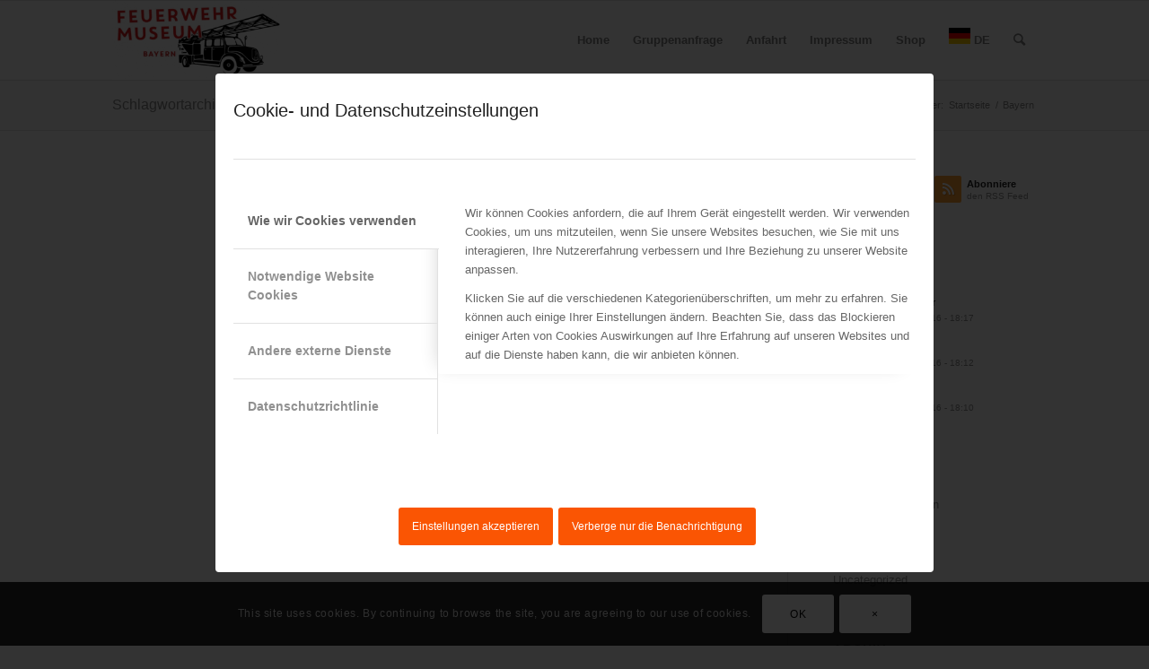

--- FILE ---
content_type: text/html; charset=UTF-8
request_url: https://www.feuerwehrmuseum-bayern.de/tag/bayern
body_size: 19503
content:
<!DOCTYPE html>
<html lang="de" class="html_stretched responsive av-preloader-disabled av-default-lightbox  html_header_top html_logo_left html_main_nav_header html_menu_right html_slim html_header_sticky html_header_shrinking html_mobile_menu_tablet html_header_searchicon html_content_align_center html_header_unstick_top_disabled html_header_stretch_disabled html_av-overlay-side html_av-overlay-side-classic html_av-submenu-noclone av-cookies-consent-show-message-bar av-cookies-cookie-consent-enabled av-cookies-needs-opt-in av-cookies-essential-only av-cookies-user-needs-accept-button avia-cookie-consent-modal-show-immediately avia-cookie-check-browser-settings av-no-preview html_text_menu_active ">
<head>
<meta charset="UTF-8" />
<meta name="robots" content="noindex, follow" />


<!-- mobile setting -->
<meta name="viewport" content="width=device-width, initial-scale=1">

<!-- Scripts/CSS and wp_head hook -->
<title>Bayern &#8211; FEUERWEHR MUSEUM BAYERN</title>
<meta name='robots' content='max-image-preview:large' />

				<script type='text/javascript'>

				function avia_cookie_check_sessionStorage()
				{
					//	FF throws error when all cookies blocked !!
					var sessionBlocked = false;
					try
					{
						var test = sessionStorage.getItem( 'aviaCookieRefused' ) != null;
					}
					catch(e)
					{
						sessionBlocked = true;
					}
					
					var aviaCookieRefused = ! sessionBlocked ? sessionStorage.getItem( 'aviaCookieRefused' ) : null;
					
					var html = document.getElementsByTagName('html')[0];

					/**
					 * Set a class to avoid calls to sessionStorage
					 */
					if( sessionBlocked || aviaCookieRefused )
					{
						if( html.className.indexOf('av-cookies-session-refused') < 0 )
						{
							html.className += ' av-cookies-session-refused';
						}
					}
					
					if( sessionBlocked || aviaCookieRefused || document.cookie.match(/aviaCookieConsent/) )
					{
						if( html.className.indexOf('av-cookies-user-silent-accept') >= 0 )
						{
							 html.className = html.className.replace(/\bav-cookies-user-silent-accept\b/g, '');
						}
					}
				}

				avia_cookie_check_sessionStorage();

			</script>
			<style type="text/css">@font-face { font-family: 'star'; src: url('https://www.feuerwehrmuseum-bayern.de/wp-content/plugins/woocommerce/assets/fonts/star.eot'); src: url('https://www.feuerwehrmuseum-bayern.de/wp-content/plugins/woocommerce/assets/fonts/star.eot?#iefix') format('embedded-opentype'), 	  url('https://www.feuerwehrmuseum-bayern.de/wp-content/plugins/woocommerce/assets/fonts/star.woff') format('woff'), 	  url('https://www.feuerwehrmuseum-bayern.de/wp-content/plugins/woocommerce/assets/fonts/star.ttf') format('truetype'), 	  url('https://www.feuerwehrmuseum-bayern.de/wp-content/plugins/woocommerce/assets/fonts/star.svg#star') format('svg'); font-weight: normal; font-style: normal;  } @font-face { font-family: 'WooCommerce'; src: url('https://www.feuerwehrmuseum-bayern.de/wp-content/plugins/woocommerce/assets/fonts/WooCommerce.eot'); src: url('https://www.feuerwehrmuseum-bayern.de/wp-content/plugins/woocommerce/assets/fonts/WooCommerce.eot?#iefix') format('embedded-opentype'), 	  url('https://www.feuerwehrmuseum-bayern.de/wp-content/plugins/woocommerce/assets/fonts/WooCommerce.woff') format('woff'), 	  url('https://www.feuerwehrmuseum-bayern.de/wp-content/plugins/woocommerce/assets/fonts/WooCommerce.ttf') format('truetype'), 	  url('https://www.feuerwehrmuseum-bayern.de/wp-content/plugins/woocommerce/assets/fonts/WooCommerce.svg#WooCommerce') format('svg'); font-weight: normal; font-style: normal;  } </style><script>window._wca = window._wca || [];</script>
<link rel='dns-prefetch' href='//www.feuerwehrmuseum-bayern.de' />
<link rel='dns-prefetch' href='//stats.wp.com' />
<link rel='preconnect' href='//i0.wp.com' />
<link rel='preconnect' href='//c0.wp.com' />
<link rel="alternate" type="application/rss+xml" title="FEUERWEHR MUSEUM BAYERN &raquo; Feed" href="https://www.feuerwehrmuseum-bayern.de/feed" />
<link rel="alternate" type="application/rss+xml" title="FEUERWEHR MUSEUM BAYERN &raquo; Kommentar-Feed" href="https://www.feuerwehrmuseum-bayern.de/comments/feed" />
<link rel="alternate" type="application/rss+xml" title="FEUERWEHR MUSEUM BAYERN &raquo; Bayern Schlagwort-Feed" href="https://www.feuerwehrmuseum-bayern.de/tag/bayern/feed" />

<!-- google webfont font replacement -->

			<script type='text/javascript'>

				(function() {
					
					/*	check if webfonts are disabled by user setting via cookie - or user must opt in.	*/
					var html = document.getElementsByTagName('html')[0];
					var cookie_check = html.className.indexOf('av-cookies-needs-opt-in') >= 0 || html.className.indexOf('av-cookies-can-opt-out') >= 0;
					var allow_continue = true;
					var silent_accept_cookie = html.className.indexOf('av-cookies-user-silent-accept') >= 0;

					if( cookie_check && ! silent_accept_cookie )
					{
						if( ! document.cookie.match(/aviaCookieConsent/) || html.className.indexOf('av-cookies-session-refused') >= 0 )
						{
							allow_continue = false;
						}
						else
						{
							if( ! document.cookie.match(/aviaPrivacyRefuseCookiesHideBar/) )
							{
								allow_continue = false;
							}
							else if( ! document.cookie.match(/aviaPrivacyEssentialCookiesEnabled/) )
							{
								allow_continue = false;
							}
							else if( document.cookie.match(/aviaPrivacyGoogleWebfontsDisabled/) )
							{
								allow_continue = false;
							}
						}
					}
					
					if( allow_continue )
					{
						var f = document.createElement('link');
					
						f.type 	= 'text/css';
						f.rel 	= 'stylesheet';
						f.href 	= '//fonts.googleapis.com/css?family=Open+Sans:400,600';
						f.id 	= 'avia-google-webfont';

						document.getElementsByTagName('head')[0].appendChild(f);
					}
				})();
			
			</script>
			<style id='wp-img-auto-sizes-contain-inline-css' type='text/css'>
img:is([sizes=auto i],[sizes^="auto," i]){contain-intrinsic-size:3000px 1500px}
/*# sourceURL=wp-img-auto-sizes-contain-inline-css */
</style>
<style id='wp-block-library-inline-css' type='text/css'>
:root{--wp-block-synced-color:#7a00df;--wp-block-synced-color--rgb:122,0,223;--wp-bound-block-color:var(--wp-block-synced-color);--wp-editor-canvas-background:#ddd;--wp-admin-theme-color:#007cba;--wp-admin-theme-color--rgb:0,124,186;--wp-admin-theme-color-darker-10:#006ba1;--wp-admin-theme-color-darker-10--rgb:0,107,160.5;--wp-admin-theme-color-darker-20:#005a87;--wp-admin-theme-color-darker-20--rgb:0,90,135;--wp-admin-border-width-focus:2px}@media (min-resolution:192dpi){:root{--wp-admin-border-width-focus:1.5px}}.wp-element-button{cursor:pointer}:root .has-very-light-gray-background-color{background-color:#eee}:root .has-very-dark-gray-background-color{background-color:#313131}:root .has-very-light-gray-color{color:#eee}:root .has-very-dark-gray-color{color:#313131}:root .has-vivid-green-cyan-to-vivid-cyan-blue-gradient-background{background:linear-gradient(135deg,#00d084,#0693e3)}:root .has-purple-crush-gradient-background{background:linear-gradient(135deg,#34e2e4,#4721fb 50%,#ab1dfe)}:root .has-hazy-dawn-gradient-background{background:linear-gradient(135deg,#faaca8,#dad0ec)}:root .has-subdued-olive-gradient-background{background:linear-gradient(135deg,#fafae1,#67a671)}:root .has-atomic-cream-gradient-background{background:linear-gradient(135deg,#fdd79a,#004a59)}:root .has-nightshade-gradient-background{background:linear-gradient(135deg,#330968,#31cdcf)}:root .has-midnight-gradient-background{background:linear-gradient(135deg,#020381,#2874fc)}:root{--wp--preset--font-size--normal:16px;--wp--preset--font-size--huge:42px}.has-regular-font-size{font-size:1em}.has-larger-font-size{font-size:2.625em}.has-normal-font-size{font-size:var(--wp--preset--font-size--normal)}.has-huge-font-size{font-size:var(--wp--preset--font-size--huge)}.has-text-align-center{text-align:center}.has-text-align-left{text-align:left}.has-text-align-right{text-align:right}.has-fit-text{white-space:nowrap!important}#end-resizable-editor-section{display:none}.aligncenter{clear:both}.items-justified-left{justify-content:flex-start}.items-justified-center{justify-content:center}.items-justified-right{justify-content:flex-end}.items-justified-space-between{justify-content:space-between}.screen-reader-text{border:0;clip-path:inset(50%);height:1px;margin:-1px;overflow:hidden;padding:0;position:absolute;width:1px;word-wrap:normal!important}.screen-reader-text:focus{background-color:#ddd;clip-path:none;color:#444;display:block;font-size:1em;height:auto;left:5px;line-height:normal;padding:15px 23px 14px;text-decoration:none;top:5px;width:auto;z-index:100000}html :where(.has-border-color){border-style:solid}html :where([style*=border-top-color]){border-top-style:solid}html :where([style*=border-right-color]){border-right-style:solid}html :where([style*=border-bottom-color]){border-bottom-style:solid}html :where([style*=border-left-color]){border-left-style:solid}html :where([style*=border-width]){border-style:solid}html :where([style*=border-top-width]){border-top-style:solid}html :where([style*=border-right-width]){border-right-style:solid}html :where([style*=border-bottom-width]){border-bottom-style:solid}html :where([style*=border-left-width]){border-left-style:solid}html :where(img[class*=wp-image-]){height:auto;max-width:100%}:where(figure){margin:0 0 1em}html :where(.is-position-sticky){--wp-admin--admin-bar--position-offset:var(--wp-admin--admin-bar--height,0px)}@media screen and (max-width:600px){html :where(.is-position-sticky){--wp-admin--admin-bar--position-offset:0px}}

/*# sourceURL=wp-block-library-inline-css */
</style><style id='wp-block-heading-inline-css' type='text/css'>
h1:where(.wp-block-heading).has-background,h2:where(.wp-block-heading).has-background,h3:where(.wp-block-heading).has-background,h4:where(.wp-block-heading).has-background,h5:where(.wp-block-heading).has-background,h6:where(.wp-block-heading).has-background{padding:1.25em 2.375em}h1.has-text-align-left[style*=writing-mode]:where([style*=vertical-lr]),h1.has-text-align-right[style*=writing-mode]:where([style*=vertical-rl]),h2.has-text-align-left[style*=writing-mode]:where([style*=vertical-lr]),h2.has-text-align-right[style*=writing-mode]:where([style*=vertical-rl]),h3.has-text-align-left[style*=writing-mode]:where([style*=vertical-lr]),h3.has-text-align-right[style*=writing-mode]:where([style*=vertical-rl]),h4.has-text-align-left[style*=writing-mode]:where([style*=vertical-lr]),h4.has-text-align-right[style*=writing-mode]:where([style*=vertical-rl]),h5.has-text-align-left[style*=writing-mode]:where([style*=vertical-lr]),h5.has-text-align-right[style*=writing-mode]:where([style*=vertical-rl]),h6.has-text-align-left[style*=writing-mode]:where([style*=vertical-lr]),h6.has-text-align-right[style*=writing-mode]:where([style*=vertical-rl]){rotate:180deg}
/*# sourceURL=https://c0.wp.com/c/6.9/wp-includes/blocks/heading/style.min.css */
</style>
<style id='wp-block-group-inline-css' type='text/css'>
.wp-block-group{box-sizing:border-box}:where(.wp-block-group.wp-block-group-is-layout-constrained){position:relative}
/*# sourceURL=https://c0.wp.com/c/6.9/wp-includes/blocks/group/style.min.css */
</style>
<style id='wp-block-paragraph-inline-css' type='text/css'>
.is-small-text{font-size:.875em}.is-regular-text{font-size:1em}.is-large-text{font-size:2.25em}.is-larger-text{font-size:3em}.has-drop-cap:not(:focus):first-letter{float:left;font-size:8.4em;font-style:normal;font-weight:100;line-height:.68;margin:.05em .1em 0 0;text-transform:uppercase}body.rtl .has-drop-cap:not(:focus):first-letter{float:none;margin-left:.1em}p.has-drop-cap.has-background{overflow:hidden}:root :where(p.has-background){padding:1.25em 2.375em}:where(p.has-text-color:not(.has-link-color)) a{color:inherit}p.has-text-align-left[style*="writing-mode:vertical-lr"],p.has-text-align-right[style*="writing-mode:vertical-rl"]{rotate:180deg}
/*# sourceURL=https://c0.wp.com/c/6.9/wp-includes/blocks/paragraph/style.min.css */
</style>
<style id='global-styles-inline-css' type='text/css'>
:root{--wp--preset--aspect-ratio--square: 1;--wp--preset--aspect-ratio--4-3: 4/3;--wp--preset--aspect-ratio--3-4: 3/4;--wp--preset--aspect-ratio--3-2: 3/2;--wp--preset--aspect-ratio--2-3: 2/3;--wp--preset--aspect-ratio--16-9: 16/9;--wp--preset--aspect-ratio--9-16: 9/16;--wp--preset--color--black: #000000;--wp--preset--color--cyan-bluish-gray: #abb8c3;--wp--preset--color--white: #ffffff;--wp--preset--color--pale-pink: #f78da7;--wp--preset--color--vivid-red: #cf2e2e;--wp--preset--color--luminous-vivid-orange: #ff6900;--wp--preset--color--luminous-vivid-amber: #fcb900;--wp--preset--color--light-green-cyan: #7bdcb5;--wp--preset--color--vivid-green-cyan: #00d084;--wp--preset--color--pale-cyan-blue: #8ed1fc;--wp--preset--color--vivid-cyan-blue: #0693e3;--wp--preset--color--vivid-purple: #9b51e0;--wp--preset--gradient--vivid-cyan-blue-to-vivid-purple: linear-gradient(135deg,rgb(6,147,227) 0%,rgb(155,81,224) 100%);--wp--preset--gradient--light-green-cyan-to-vivid-green-cyan: linear-gradient(135deg,rgb(122,220,180) 0%,rgb(0,208,130) 100%);--wp--preset--gradient--luminous-vivid-amber-to-luminous-vivid-orange: linear-gradient(135deg,rgb(252,185,0) 0%,rgb(255,105,0) 100%);--wp--preset--gradient--luminous-vivid-orange-to-vivid-red: linear-gradient(135deg,rgb(255,105,0) 0%,rgb(207,46,46) 100%);--wp--preset--gradient--very-light-gray-to-cyan-bluish-gray: linear-gradient(135deg,rgb(238,238,238) 0%,rgb(169,184,195) 100%);--wp--preset--gradient--cool-to-warm-spectrum: linear-gradient(135deg,rgb(74,234,220) 0%,rgb(151,120,209) 20%,rgb(207,42,186) 40%,rgb(238,44,130) 60%,rgb(251,105,98) 80%,rgb(254,248,76) 100%);--wp--preset--gradient--blush-light-purple: linear-gradient(135deg,rgb(255,206,236) 0%,rgb(152,150,240) 100%);--wp--preset--gradient--blush-bordeaux: linear-gradient(135deg,rgb(254,205,165) 0%,rgb(254,45,45) 50%,rgb(107,0,62) 100%);--wp--preset--gradient--luminous-dusk: linear-gradient(135deg,rgb(255,203,112) 0%,rgb(199,81,192) 50%,rgb(65,88,208) 100%);--wp--preset--gradient--pale-ocean: linear-gradient(135deg,rgb(255,245,203) 0%,rgb(182,227,212) 50%,rgb(51,167,181) 100%);--wp--preset--gradient--electric-grass: linear-gradient(135deg,rgb(202,248,128) 0%,rgb(113,206,126) 100%);--wp--preset--gradient--midnight: linear-gradient(135deg,rgb(2,3,129) 0%,rgb(40,116,252) 100%);--wp--preset--font-size--small: 13px;--wp--preset--font-size--medium: 20px;--wp--preset--font-size--large: 36px;--wp--preset--font-size--x-large: 42px;--wp--preset--font-family--inter: "Inter", sans-serif;--wp--preset--font-family--cardo: Cardo;--wp--preset--spacing--20: 0.44rem;--wp--preset--spacing--30: 0.67rem;--wp--preset--spacing--40: 1rem;--wp--preset--spacing--50: 1.5rem;--wp--preset--spacing--60: 2.25rem;--wp--preset--spacing--70: 3.38rem;--wp--preset--spacing--80: 5.06rem;--wp--preset--shadow--natural: 6px 6px 9px rgba(0, 0, 0, 0.2);--wp--preset--shadow--deep: 12px 12px 50px rgba(0, 0, 0, 0.4);--wp--preset--shadow--sharp: 6px 6px 0px rgba(0, 0, 0, 0.2);--wp--preset--shadow--outlined: 6px 6px 0px -3px rgb(255, 255, 255), 6px 6px rgb(0, 0, 0);--wp--preset--shadow--crisp: 6px 6px 0px rgb(0, 0, 0);}:where(.is-layout-flex){gap: 0.5em;}:where(.is-layout-grid){gap: 0.5em;}body .is-layout-flex{display: flex;}.is-layout-flex{flex-wrap: wrap;align-items: center;}.is-layout-flex > :is(*, div){margin: 0;}body .is-layout-grid{display: grid;}.is-layout-grid > :is(*, div){margin: 0;}:where(.wp-block-columns.is-layout-flex){gap: 2em;}:where(.wp-block-columns.is-layout-grid){gap: 2em;}:where(.wp-block-post-template.is-layout-flex){gap: 1.25em;}:where(.wp-block-post-template.is-layout-grid){gap: 1.25em;}.has-black-color{color: var(--wp--preset--color--black) !important;}.has-cyan-bluish-gray-color{color: var(--wp--preset--color--cyan-bluish-gray) !important;}.has-white-color{color: var(--wp--preset--color--white) !important;}.has-pale-pink-color{color: var(--wp--preset--color--pale-pink) !important;}.has-vivid-red-color{color: var(--wp--preset--color--vivid-red) !important;}.has-luminous-vivid-orange-color{color: var(--wp--preset--color--luminous-vivid-orange) !important;}.has-luminous-vivid-amber-color{color: var(--wp--preset--color--luminous-vivid-amber) !important;}.has-light-green-cyan-color{color: var(--wp--preset--color--light-green-cyan) !important;}.has-vivid-green-cyan-color{color: var(--wp--preset--color--vivid-green-cyan) !important;}.has-pale-cyan-blue-color{color: var(--wp--preset--color--pale-cyan-blue) !important;}.has-vivid-cyan-blue-color{color: var(--wp--preset--color--vivid-cyan-blue) !important;}.has-vivid-purple-color{color: var(--wp--preset--color--vivid-purple) !important;}.has-black-background-color{background-color: var(--wp--preset--color--black) !important;}.has-cyan-bluish-gray-background-color{background-color: var(--wp--preset--color--cyan-bluish-gray) !important;}.has-white-background-color{background-color: var(--wp--preset--color--white) !important;}.has-pale-pink-background-color{background-color: var(--wp--preset--color--pale-pink) !important;}.has-vivid-red-background-color{background-color: var(--wp--preset--color--vivid-red) !important;}.has-luminous-vivid-orange-background-color{background-color: var(--wp--preset--color--luminous-vivid-orange) !important;}.has-luminous-vivid-amber-background-color{background-color: var(--wp--preset--color--luminous-vivid-amber) !important;}.has-light-green-cyan-background-color{background-color: var(--wp--preset--color--light-green-cyan) !important;}.has-vivid-green-cyan-background-color{background-color: var(--wp--preset--color--vivid-green-cyan) !important;}.has-pale-cyan-blue-background-color{background-color: var(--wp--preset--color--pale-cyan-blue) !important;}.has-vivid-cyan-blue-background-color{background-color: var(--wp--preset--color--vivid-cyan-blue) !important;}.has-vivid-purple-background-color{background-color: var(--wp--preset--color--vivid-purple) !important;}.has-black-border-color{border-color: var(--wp--preset--color--black) !important;}.has-cyan-bluish-gray-border-color{border-color: var(--wp--preset--color--cyan-bluish-gray) !important;}.has-white-border-color{border-color: var(--wp--preset--color--white) !important;}.has-pale-pink-border-color{border-color: var(--wp--preset--color--pale-pink) !important;}.has-vivid-red-border-color{border-color: var(--wp--preset--color--vivid-red) !important;}.has-luminous-vivid-orange-border-color{border-color: var(--wp--preset--color--luminous-vivid-orange) !important;}.has-luminous-vivid-amber-border-color{border-color: var(--wp--preset--color--luminous-vivid-amber) !important;}.has-light-green-cyan-border-color{border-color: var(--wp--preset--color--light-green-cyan) !important;}.has-vivid-green-cyan-border-color{border-color: var(--wp--preset--color--vivid-green-cyan) !important;}.has-pale-cyan-blue-border-color{border-color: var(--wp--preset--color--pale-cyan-blue) !important;}.has-vivid-cyan-blue-border-color{border-color: var(--wp--preset--color--vivid-cyan-blue) !important;}.has-vivid-purple-border-color{border-color: var(--wp--preset--color--vivid-purple) !important;}.has-vivid-cyan-blue-to-vivid-purple-gradient-background{background: var(--wp--preset--gradient--vivid-cyan-blue-to-vivid-purple) !important;}.has-light-green-cyan-to-vivid-green-cyan-gradient-background{background: var(--wp--preset--gradient--light-green-cyan-to-vivid-green-cyan) !important;}.has-luminous-vivid-amber-to-luminous-vivid-orange-gradient-background{background: var(--wp--preset--gradient--luminous-vivid-amber-to-luminous-vivid-orange) !important;}.has-luminous-vivid-orange-to-vivid-red-gradient-background{background: var(--wp--preset--gradient--luminous-vivid-orange-to-vivid-red) !important;}.has-very-light-gray-to-cyan-bluish-gray-gradient-background{background: var(--wp--preset--gradient--very-light-gray-to-cyan-bluish-gray) !important;}.has-cool-to-warm-spectrum-gradient-background{background: var(--wp--preset--gradient--cool-to-warm-spectrum) !important;}.has-blush-light-purple-gradient-background{background: var(--wp--preset--gradient--blush-light-purple) !important;}.has-blush-bordeaux-gradient-background{background: var(--wp--preset--gradient--blush-bordeaux) !important;}.has-luminous-dusk-gradient-background{background: var(--wp--preset--gradient--luminous-dusk) !important;}.has-pale-ocean-gradient-background{background: var(--wp--preset--gradient--pale-ocean) !important;}.has-electric-grass-gradient-background{background: var(--wp--preset--gradient--electric-grass) !important;}.has-midnight-gradient-background{background: var(--wp--preset--gradient--midnight) !important;}.has-small-font-size{font-size: var(--wp--preset--font-size--small) !important;}.has-medium-font-size{font-size: var(--wp--preset--font-size--medium) !important;}.has-large-font-size{font-size: var(--wp--preset--font-size--large) !important;}.has-x-large-font-size{font-size: var(--wp--preset--font-size--x-large) !important;}
/*# sourceURL=global-styles-inline-css */
</style>

<style id='classic-theme-styles-inline-css' type='text/css'>
/*! This file is auto-generated */
.wp-block-button__link{color:#fff;background-color:#32373c;border-radius:9999px;box-shadow:none;text-decoration:none;padding:calc(.667em + 2px) calc(1.333em + 2px);font-size:1.125em}.wp-block-file__button{background:#32373c;color:#fff;text-decoration:none}
/*# sourceURL=/wp-includes/css/classic-themes.min.css */
</style>
<style id='woocommerce-inline-inline-css' type='text/css'>
.woocommerce form .form-row .required { visibility: visible; }
/*# sourceURL=woocommerce-inline-inline-css */
</style>
<link rel='stylesheet' id='woocommerce-gzd-layout-css' href='https://www.feuerwehrmuseum-bayern.de/wp-content/plugins/woocommerce-germanized/build/static/layout-styles.css?ver=3.20.4' type='text/css' media='all' />
<style id='woocommerce-gzd-layout-inline-css' type='text/css'>
.woocommerce-checkout .shop_table { background-color: #eeeeee; } .product p.deposit-packaging-type { font-size: 1.25em !important; } p.woocommerce-shipping-destination { display: none; }
/*# sourceURL=woocommerce-gzd-layout-inline-css */
</style>
<link rel='stylesheet' id='avia-merged-styles-css' href='https://www.feuerwehrmuseum-bayern.de/wp-content/uploads/dynamic_avia/avia-merged-styles-c5527785bee8546808bc28f44c3dba54---6957d65ee88df.css' type='text/css' media='all' />
<link rel='stylesheet' id='wc-gzdp-theme-enfold-css' href='https://www.feuerwehrmuseum-bayern.de/wp-content/plugins/woocommerce-germanized-pro/build/static/wc-gzdp-theme-enfold-styles.css?ver=4.2.15' type='text/css' media='all' />
<!--n2css--><!--n2js--><script type="text/javascript" src="https://c0.wp.com/c/6.9/wp-includes/js/jquery/jquery.min.js" id="jquery-core-js"></script>
<script type="text/javascript" src="https://c0.wp.com/p/woocommerce/10.4.3/assets/js/jquery-blockui/jquery.blockUI.min.js" id="wc-jquery-blockui-js" defer="defer" data-wp-strategy="defer"></script>
<script type="text/javascript" id="wc-add-to-cart-js-extra">
/* <![CDATA[ */
var wc_add_to_cart_params = {"ajax_url":"/wp-admin/admin-ajax.php","wc_ajax_url":"/?wc-ajax=%%endpoint%%","i18n_view_cart":"Warenkorb anzeigen","cart_url":"https://www.feuerwehrmuseum-bayern.de/warenkorb","is_cart":"","cart_redirect_after_add":"no"};
//# sourceURL=wc-add-to-cart-js-extra
/* ]]> */
</script>
<script type="text/javascript" src="https://c0.wp.com/p/woocommerce/10.4.3/assets/js/frontend/add-to-cart.min.js" id="wc-add-to-cart-js" defer="defer" data-wp-strategy="defer"></script>
<script type="text/javascript" src="https://c0.wp.com/p/woocommerce/10.4.3/assets/js/js-cookie/js.cookie.min.js" id="wc-js-cookie-js" defer="defer" data-wp-strategy="defer"></script>
<script type="text/javascript" id="woocommerce-js-extra">
/* <![CDATA[ */
var woocommerce_params = {"ajax_url":"/wp-admin/admin-ajax.php","wc_ajax_url":"/?wc-ajax=%%endpoint%%","i18n_password_show":"Passwort anzeigen","i18n_password_hide":"Passwort ausblenden"};
//# sourceURL=woocommerce-js-extra
/* ]]> */
</script>
<script type="text/javascript" src="https://c0.wp.com/p/woocommerce/10.4.3/assets/js/frontend/woocommerce.min.js" id="woocommerce-js" defer="defer" data-wp-strategy="defer"></script>
<script type="text/javascript" src="https://stats.wp.com/s-202604.js" id="woocommerce-analytics-js" defer="defer" data-wp-strategy="defer"></script>
<link rel="https://api.w.org/" href="https://www.feuerwehrmuseum-bayern.de/wp-json/" /><link rel="alternate" title="JSON" type="application/json" href="https://www.feuerwehrmuseum-bayern.de/wp-json/wp/v2/tags/36" /><link rel="EditURI" type="application/rsd+xml" title="RSD" href="https://www.feuerwehrmuseum-bayern.de/xmlrpc.php?rsd" />
<meta name="generator" content="WordPress 6.9" />
<meta name="generator" content="WooCommerce 10.4.3" />
	<style>img#wpstats{display:none}</style>
		<link rel="profile" href="https://gmpg.org/xfn/11" />
<link rel="alternate" type="application/rss+xml" title="FEUERWEHR MUSEUM BAYERN RSS2 Feed" href="https://www.feuerwehrmuseum-bayern.de/feed" />
<link rel="pingback" href="https://www.feuerwehrmuseum-bayern.de/xmlrpc.php" />
<!--[if lt IE 9]><script src="https://www.feuerwehrmuseum-bayern.de/wp-content/themes/enfold/js/html5shiv.js"></script><![endif]-->
<link rel="icon" href="https://www.feuerwehrmuseum-bayern.de/wp-content/uploads/2026/01/LOGO_MAGIRUS_KLEIN-300x140.jpg" type="image/x-icon">
	<noscript><style>.woocommerce-product-gallery{ opacity: 1 !important; }</style></noscript>
	
<!-- To speed up the rendering and to display the site as fast as possible to the user we include some styles and scripts for above the fold content inline -->
<script type="text/javascript">'use strict';var avia_is_mobile=!1;if(/Android|webOS|iPhone|iPad|iPod|BlackBerry|IEMobile|Opera Mini/i.test(navigator.userAgent)&&'ontouchstart' in document.documentElement){avia_is_mobile=!0;document.documentElement.className+=' avia_mobile '}
else{document.documentElement.className+=' avia_desktop '};document.documentElement.className+=' js_active ';(function(){var e=['-webkit-','-moz-','-ms-',''],n='';for(var t in e){if(e[t]+'transform' in document.documentElement.style){document.documentElement.className+=' avia_transform ';n=e[t]+'transform'};if(e[t]+'perspective' in document.documentElement.style)document.documentElement.className+=' avia_transform3d '};if(typeof document.getElementsByClassName=='function'&&typeof document.documentElement.getBoundingClientRect=='function'&&avia_is_mobile==!1){if(n&&window.innerHeight>0){setTimeout(function(){var e=0,o={},a=0,t=document.getElementsByClassName('av-parallax'),i=window.pageYOffset||document.documentElement.scrollTop;for(e=0;e<t.length;e++){t[e].style.top='0px';o=t[e].getBoundingClientRect();a=Math.ceil((window.innerHeight+i-o.top)*0.3);t[e].style[n]='translate(0px, '+a+'px)';t[e].style.top='auto';t[e].className+=' enabled-parallax '}},50)}}})();</script><style class='wp-fonts-local' type='text/css'>
@font-face{font-family:Inter;font-style:normal;font-weight:300 900;font-display:fallback;src:url('https://www.feuerwehrmuseum-bayern.de/wp-content/plugins/woocommerce/assets/fonts/Inter-VariableFont_slnt,wght.woff2') format('woff2');font-stretch:normal;}
@font-face{font-family:Cardo;font-style:normal;font-weight:400;font-display:fallback;src:url('https://www.feuerwehrmuseum-bayern.de/wp-content/plugins/woocommerce/assets/fonts/cardo_normal_400.woff2') format('woff2');}
</style>
<link rel="icon" href="https://i0.wp.com/www.feuerwehrmuseum-bayern.de/wp-content/uploads/2022/01/cropped-Logo_FWMB_ohne_Hintergrund.png?fit=32%2C32&#038;ssl=1" sizes="32x32" />
<link rel="icon" href="https://i0.wp.com/www.feuerwehrmuseum-bayern.de/wp-content/uploads/2022/01/cropped-Logo_FWMB_ohne_Hintergrund.png?fit=192%2C192&#038;ssl=1" sizes="192x192" />
<link rel="apple-touch-icon" href="https://i0.wp.com/www.feuerwehrmuseum-bayern.de/wp-content/uploads/2022/01/cropped-Logo_FWMB_ohne_Hintergrund.png?resize=180%2C180&#038;ssl=1" />
<meta name="msapplication-TileImage" content="https://i0.wp.com/www.feuerwehrmuseum-bayern.de/wp-content/uploads/2022/01/cropped-Logo_FWMB_ohne_Hintergrund.png?fit=270%2C270&#038;ssl=1" />
<style type='text/css'>
@font-face {font-family: 'entypo-fontello'; font-weight: normal; font-style: normal; font-display: auto;
src: url('https://www.feuerwehrmuseum-bayern.de/wp-content/themes/enfold/config-templatebuilder/avia-template-builder/assets/fonts/entypo-fontello.woff2') format('woff2'),
url('https://www.feuerwehrmuseum-bayern.de/wp-content/themes/enfold/config-templatebuilder/avia-template-builder/assets/fonts/entypo-fontello.woff') format('woff'),
url('https://www.feuerwehrmuseum-bayern.de/wp-content/themes/enfold/config-templatebuilder/avia-template-builder/assets/fonts/entypo-fontello.ttf') format('truetype'), 
url('https://www.feuerwehrmuseum-bayern.de/wp-content/themes/enfold/config-templatebuilder/avia-template-builder/assets/fonts/entypo-fontello.svg#entypo-fontello') format('svg'),
url('https://www.feuerwehrmuseum-bayern.de/wp-content/themes/enfold/config-templatebuilder/avia-template-builder/assets/fonts/entypo-fontello.eot'),
url('https://www.feuerwehrmuseum-bayern.de/wp-content/themes/enfold/config-templatebuilder/avia-template-builder/assets/fonts/entypo-fontello.eot?#iefix') format('embedded-opentype');
} #top .avia-font-entypo-fontello, body .avia-font-entypo-fontello, html body [data-av_iconfont='entypo-fontello']:before{ font-family: 'entypo-fontello'; }
</style>

<!--
Debugging Info for Theme support: 

Theme: Enfold
Version: 4.7.6.4
Installed: enfold
AviaFramework Version: 5.0
AviaBuilder Version: 4.7.6.4
aviaElementManager Version: 1.0.1
ML:268435456-PU:177-PLA:13
WP:6.9
Compress: CSS:all theme files - JS:all theme files
Updates: disabled
PLAu:12
-->
<link rel='stylesheet' id='wc-blocks-style-css' href='https://c0.wp.com/p/woocommerce/10.4.3/assets/client/blocks/wc-blocks.css' type='text/css' media='all' />
</head>




<body id="top" class="archive tag tag-bayern tag-36 wp-theme-enfold  rtl_columns stretched open_sans theme-enfold woocommerce-no-js avia-woocommerce-30" itemscope="itemscope" itemtype="https://schema.org/WebPage" >

	
	<div id='wrap_all'>

	
<header id='header' class='all_colors header_color light_bg_color  av_header_top av_logo_left av_main_nav_header av_menu_right av_slim av_header_sticky av_header_shrinking av_header_stretch_disabled av_mobile_menu_tablet av_header_searchicon av_header_unstick_top_disabled av_bottom_nav_disabled  av_alternate_logo_active av_header_border_disabled'  role="banner" itemscope="itemscope" itemtype="https://schema.org/WPHeader" >

		<div  id='header_main' class='container_wrap container_wrap_logo'>
	
        <ul  class = 'menu-item cart_dropdown ' data-success='wurde zum Warenkorb hinzugefügt'><li class='cart_dropdown_first'><a class='cart_dropdown_link' href='https://www.feuerwehrmuseum-bayern.de/warenkorb'><span aria-hidden='true' data-av_icon='' data-av_iconfont='entypo-fontello'></span><span class='av-cart-counter '>0</span><span class='avia_hidden_link_text'>Einkaufswagen</span></a><!--<span class='cart_subtotal'><span class="woocommerce-Price-amount amount"><bdi>0,00&nbsp;<span class="woocommerce-Price-currencySymbol">&euro;</span></bdi></span></span>--><div class='dropdown_widget dropdown_widget_cart'><div class='avia-arrow'></div><div class="widget_shopping_cart_content"></div></div></li></ul><div class='container av-logo-container'><div class='inner-container'><span class='logo'><a href='https://www.feuerwehrmuseum-bayern.de/'><img height="100" width="300" src='https://www.feuerwehrmuseum-bayern.de/wp-content/uploads/2026/01/LOGO_MAGIRUS_KLEIN-300x140.jpg' alt='FEUERWEHR MUSEUM BAYERN' title='' /></a></span><nav class='main_menu' data-selectname='Wähle eine Seite'  role="navigation" itemscope="itemscope" itemtype="https://schema.org/SiteNavigationElement" ><div class="avia-menu av-main-nav-wrap"><ul id="avia-menu" class="menu av-main-nav"><li id="menu-item-2275" class="menu-item menu-item-type-post_type menu-item-object-page menu-item-home menu-item-mega-parent  menu-item-top-level menu-item-top-level-1"><a href="https://www.feuerwehrmuseum-bayern.de/" itemprop="url"><span class="avia-bullet"></span><span class="avia-menu-text">Home</span><span class="avia-menu-fx"><span class="avia-arrow-wrap"><span class="avia-arrow"></span></span></span></a></li>
<li id="menu-item-4001" class="menu-item menu-item-type-post_type menu-item-object-page menu-item-top-level menu-item-top-level-2"><a href="https://www.feuerwehrmuseum-bayern.de/gruppenanfrage" itemprop="url"><span class="avia-bullet"></span><span class="avia-menu-text">Gruppenanfrage</span><span class="avia-menu-fx"><span class="avia-arrow-wrap"><span class="avia-arrow"></span></span></span></a></li>
<li id="menu-item-601" class="menu-item menu-item-type-post_type menu-item-object-page menu-item-top-level menu-item-top-level-3"><a href="https://www.feuerwehrmuseum-bayern.de/anfahrt" itemprop="url"><span class="avia-bullet"></span><span class="avia-menu-text">Anfahrt</span><span class="avia-menu-fx"><span class="avia-arrow-wrap"><span class="avia-arrow"></span></span></span></a></li>
<li id="menu-item-295" class="menu-item menu-item-type-post_type menu-item-object-page menu-item-top-level menu-item-top-level-4"><a href="https://www.feuerwehrmuseum-bayern.de/impressum" itemprop="url"><span class="avia-bullet"></span><span class="avia-menu-text">Impressum</span><span class="avia-menu-fx"><span class="avia-arrow-wrap"><span class="avia-arrow"></span></span></span></a></li>
<li id="menu-item-3479" class="menu-item menu-item-type-post_type menu-item-object-page menu-item-has-children menu-item-top-level menu-item-top-level-5"><a href="https://www.feuerwehrmuseum-bayern.de/shop" itemprop="url"><span class="avia-bullet"></span><span class="avia-menu-text">Shop</span><span class="avia-menu-fx"><span class="avia-arrow-wrap"><span class="avia-arrow"></span></span></span></a>


<ul class="sub-menu">
	<li id="menu-item-3605" class="menu-item menu-item-type-post_type menu-item-object-page"><a href="https://www.feuerwehrmuseum-bayern.de/shop" itemprop="url"><span class="avia-bullet"></span><span class="avia-menu-text">Shop</span></a></li>
	<li id="menu-item-3481" class="menu-item menu-item-type-post_type menu-item-object-page"><a href="https://www.feuerwehrmuseum-bayern.de/warenkorb" itemprop="url"><span class="avia-bullet"></span><span class="avia-menu-text">Warenkorb</span></a></li>
	<li id="menu-item-3483" class="menu-item menu-item-type-post_type menu-item-object-page"><a href="https://www.feuerwehrmuseum-bayern.de/kasse" itemprop="url"><span class="avia-bullet"></span><span class="avia-menu-text">Kasse</span></a></li>
	<li id="menu-item-3485" class="menu-item menu-item-type-post_type menu-item-object-page"><a href="https://www.feuerwehrmuseum-bayern.de/mein-konto" itemprop="url"><span class="avia-bullet"></span><span class="avia-menu-text">Mein Konto</span></a></li>
	<li id="menu-item-3529" class="menu-item menu-item-type-post_type menu-item-object-page"><a href="https://www.feuerwehrmuseum-bayern.de/widerrufsbelehrung" itemprop="url"><span class="avia-bullet"></span><span class="avia-menu-text">Widerrufsbelehrung</span></a></li>
</ul>
</li>
<li class="menu-item menu-item-gtranslate menu-item-has-children notranslate"><a href="#" data-gt-lang="de" class="gt-current-wrapper notranslate"><img src="https://www.feuerwehrmuseum-bayern.de/wp-content/plugins/gtranslate/flags/svg/de.svg" width="24" height="24" alt="de" loading="lazy"> <span>DE</span></a><ul class="dropdown-menu sub-menu"><li class="menu-item menu-item-gtranslate-child"><a href="#" data-gt-lang="nl" class="notranslate"><img src="https://www.feuerwehrmuseum-bayern.de/wp-content/plugins/gtranslate/flags/svg/nl.svg" width="24" height="24" alt="nl" loading="lazy"> <span>NL</span></a></li><li class="menu-item menu-item-gtranslate-child"><a href="#" data-gt-lang="en" class="notranslate"><img src="https://www.feuerwehrmuseum-bayern.de/wp-content/plugins/gtranslate/flags/svg/en.svg" width="24" height="24" alt="en" loading="lazy"> <span>EN</span></a></li><li class="menu-item menu-item-gtranslate-child"><a href="#" data-gt-lang="fr" class="notranslate"><img src="https://www.feuerwehrmuseum-bayern.de/wp-content/plugins/gtranslate/flags/svg/fr.svg" width="24" height="24" alt="fr" loading="lazy"> <span>FR</span></a></li><li class="menu-item menu-item-gtranslate-child"><a href="#" data-gt-lang="de" class="gt-current-lang notranslate"><img src="https://www.feuerwehrmuseum-bayern.de/wp-content/plugins/gtranslate/flags/svg/de.svg" width="24" height="24" alt="de" loading="lazy"> <span>DE</span></a></li><li class="menu-item menu-item-gtranslate-child"><a href="#" data-gt-lang="it" class="notranslate"><img src="https://www.feuerwehrmuseum-bayern.de/wp-content/plugins/gtranslate/flags/svg/it.svg" width="24" height="24" alt="it" loading="lazy"> <span>IT</span></a></li></ul></li><li id="menu-item-search" class="noMobile menu-item menu-item-search-dropdown menu-item-avia-special"><a aria-label="Suche" href="?s=" rel="nofollow" data-avia-search-tooltip="

&lt;form role=&quot;search&quot; action=&quot;https://www.feuerwehrmuseum-bayern.de/&quot; id=&quot;searchform&quot; method=&quot;get&quot; class=&quot;&quot;&gt;
	&lt;div&gt;
		&lt;input type=&quot;submit&quot; value=&quot;&quot; id=&quot;searchsubmit&quot; class=&quot;button avia-font-entypo-fontello&quot; /&gt;
		&lt;input type=&quot;text&quot; id=&quot;s&quot; name=&quot;s&quot; value=&quot;&quot; placeholder=&#039;Suche&#039; /&gt;
			&lt;/div&gt;
&lt;/form&gt;" aria-hidden='false' data-av_icon='' data-av_iconfont='entypo-fontello'><span class="avia_hidden_link_text">Suche</span></a></li><li class="av-burger-menu-main menu-item-avia-special av-small-burger-icon">
	        			<a href="#" aria-label="Menü" aria-hidden="false">
							<span class="av-hamburger av-hamburger--spin av-js-hamburger">
								<span class="av-hamburger-box">
						          <span class="av-hamburger-inner"></span>
						          <strong>Menü</strong>
								</span>
							</span>
							<span class="avia_hidden_link_text">Menü</span>
						</a>
	        		   </li></ul></div></nav></div> </div> 
		<!-- end container_wrap-->
		</div>
		<div class='header_bg'></div>

<!-- end header -->
</header>
		
	<div id='main' class='all_colors' data-scroll-offset='88'>

	<div class='stretch_full container_wrap alternate_color light_bg_color title_container'><div class='container'><h1 class='main-title entry-title '><a href='https://www.feuerwehrmuseum-bayern.de/tag/bayern' rel='bookmark' title='Permanenter Link zu: Schlagwortarchiv für: Bayern'  itemprop="headline" >Schlagwortarchiv für: Bayern</a></h1><div class="breadcrumb breadcrumbs avia-breadcrumbs"><div class="breadcrumb-trail" ><span class="trail-before"><span class="breadcrumb-title">Du bist hier:</span></span> <span  itemscope="itemscope" itemtype="https://schema.org/BreadcrumbList" ><span  itemscope="itemscope" itemtype="https://schema.org/ListItem" itemprop="itemListElement" ><a itemprop="url" href="https://www.feuerwehrmuseum-bayern.de" title="FEUERWEHR MUSEUM BAYERN" rel="home" class="trail-begin"><span itemprop="name">Startseite</span></a><span itemprop="position" class="hidden">1</span></span></span> <span class="sep">/</span> <span class="trail-end">Bayern</span></div></div></div></div>
        <div class='container_wrap container_wrap_first main_color sidebar_right'>

            <div class='container template-blog '>

                <main class='content av-content-small alpha units'  role="main" itemprop="mainContentOfPage" itemscope="itemscope" itemtype="https://schema.org/Blog" >

                    <div class="category-term-description">
                                            </div>

                    
                <!--end content-->
                </main>

                <aside class='sidebar sidebar_right   alpha units'  role="complementary" itemscope="itemscope" itemtype="https://schema.org/WPSideBar" ><div class='inner_sidebar extralight-border'><section id="avia_socialcount-2" class="widget clearfix avia_socialcount"><a href='http://twitter.com/Kriesi/' class='asc_twitter asc_multi_count'><span class='social_widget_icon' aria-hidden='true' data-av_icon='' data-av_iconfont='entypo-fontello'></span><strong class='asc_count'>Folgen</strong><span>auf Twitter</span></a><a href='http://www.kriesi.at/feed' class='asc_rss asc_multi_count'><span class='social_widget_icon' aria-hidden='true' data-av_icon='' data-av_iconfont='entypo-fontello'></span><strong class='asc_count'>Abonniere</strong><span>den RSS Feed</span></a><span class="seperator extralight-border"></span></section><section id="newsbox-3" class="widget clearfix newsbox"><h3 class="widgettitle">Latest news</h3><ul class="news-wrap image_size_widget"><li class="news-content post-format-standard"><a class='news-link' title='Feuerlöscher' href='https://www.feuerwehrmuseum-bayern.de/feuerloescher'><span class='news-thumb '><img width="36" height="36" src="https://i0.wp.com/www.feuerwehrmuseum-bayern.de/wp-content/uploads/2016/10/Feuerloescher.jpg?resize=36%2C36&amp;ssl=1" class="wp-image-106 avia-img-lazy-loading-106 attachment-widget size-widget wp-post-image" alt="" decoding="async" srcset="https://i0.wp.com/www.feuerwehrmuseum-bayern.de/wp-content/uploads/2016/10/Feuerloescher.jpg?resize=150%2C150&amp;ssl=1 150w, https://i0.wp.com/www.feuerwehrmuseum-bayern.de/wp-content/uploads/2016/10/Feuerloescher.jpg?resize=380%2C380&amp;ssl=1 380w, https://i0.wp.com/www.feuerwehrmuseum-bayern.de/wp-content/uploads/2016/10/Feuerloescher.jpg?zoom=2&amp;resize=36%2C36&amp;ssl=1 72w" sizes="(max-width: 36px) 100vw, 36px" /></span><strong class='news-headline'>Feuerlöscher<span class='news-time'>5. Oktober 2016 - 18:17</span></strong></a></li><li class="news-content post-format-standard"><a class='news-link' title='Modellbau' href='https://www.feuerwehrmuseum-bayern.de/modellbau'><span class='news-thumb '><img width="36" height="36" src="https://i0.wp.com/www.feuerwehrmuseum-bayern.de/wp-content/uploads/2016/10/Modellbau.jpg?resize=36%2C36&amp;ssl=1" class="wp-image-103 avia-img-lazy-loading-103 attachment-widget size-widget wp-post-image" alt="" decoding="async" srcset="https://i0.wp.com/www.feuerwehrmuseum-bayern.de/wp-content/uploads/2016/10/Modellbau.jpg?resize=150%2C150&amp;ssl=1 150w, https://i0.wp.com/www.feuerwehrmuseum-bayern.de/wp-content/uploads/2016/10/Modellbau.jpg?resize=380%2C380&amp;ssl=1 380w, https://i0.wp.com/www.feuerwehrmuseum-bayern.de/wp-content/uploads/2016/10/Modellbau.jpg?zoom=2&amp;resize=36%2C36&amp;ssl=1 72w" sizes="(max-width: 36px) 100vw, 36px" /></span><strong class='news-headline'>Modellbau<span class='news-time'>5. Oktober 2016 - 18:12</span></strong></a></li><li class="news-content post-format-standard"><a class='news-link' title='Blaulichter' href='https://www.feuerwehrmuseum-bayern.de/blaulichter'><span class='news-thumb '><img width="36" height="36" src="https://i0.wp.com/www.feuerwehrmuseum-bayern.de/wp-content/uploads/2016/10/blaulichtausstellung.jpg?resize=36%2C36&amp;ssl=1" class="wp-image-100 avia-img-lazy-loading-100 attachment-widget size-widget wp-post-image" alt="" decoding="async" srcset="https://i0.wp.com/www.feuerwehrmuseum-bayern.de/wp-content/uploads/2016/10/blaulichtausstellung.jpg?w=800&amp;ssl=1 800w, https://i0.wp.com/www.feuerwehrmuseum-bayern.de/wp-content/uploads/2016/10/blaulichtausstellung.jpg?resize=150%2C150&amp;ssl=1 150w, https://i0.wp.com/www.feuerwehrmuseum-bayern.de/wp-content/uploads/2016/10/blaulichtausstellung.jpg?resize=300%2C294&amp;ssl=1 300w, https://i0.wp.com/www.feuerwehrmuseum-bayern.de/wp-content/uploads/2016/10/blaulichtausstellung.jpg?resize=768%2C753&amp;ssl=1 768w, https://i0.wp.com/www.feuerwehrmuseum-bayern.de/wp-content/uploads/2016/10/blaulichtausstellung.jpg?resize=380%2C380&amp;ssl=1 380w" sizes="(max-width: 36px) 100vw, 36px" /></span><strong class='news-headline'>Blaulichter<span class='news-time'>5. Oktober 2016 - 18:10</span></strong></a></li></ul><span class="seperator extralight-border"></span></section><section id="categories-2" class="widget clearfix widget_categories"><h3 class="widgettitle">Kategorien</h3>
			<ul>
					<li class="cat-item cat-item-3"><a href="https://www.feuerwehrmuseum-bayern.de/category/ausstellungsthemen">Ausstellungsthemen</a>
</li>
	<li class="cat-item cat-item-88"><a href="https://www.feuerwehrmuseum-bayern.de/category/frontpage-article">Frontpage Article</a>
</li>
	<li class="cat-item cat-item-89"><a href="https://www.feuerwehrmuseum-bayern.de/category/images">Images</a>
</li>
	<li class="cat-item cat-item-4"><a href="https://www.feuerwehrmuseum-bayern.de/category/news">NEWS</a>
</li>
	<li class="cat-item cat-item-1"><a href="https://www.feuerwehrmuseum-bayern.de/category/uncategorized">Uncategorized</a>
</li>
			</ul>

			<span class="seperator extralight-border"></span></section><section id="archives-2" class="widget clearfix widget_archive"><h3 class="widgettitle">Archiv</h3>
			<ul>
					<li><a href='https://www.feuerwehrmuseum-bayern.de/2024/12'>Dezember 2024</a></li>
	<li><a href='https://www.feuerwehrmuseum-bayern.de/2018/05'>Mai 2018</a></li>
	<li><a href='https://www.feuerwehrmuseum-bayern.de/2017/11'>November 2017</a></li>
	<li><a href='https://www.feuerwehrmuseum-bayern.de/2016/10'>Oktober 2016</a></li>
	<li><a href='https://www.feuerwehrmuseum-bayern.de/2016/04'>April 2016</a></li>
	<li><a href='https://www.feuerwehrmuseum-bayern.de/2012/01'>Januar 2012</a></li>
	<li><a href='https://www.feuerwehrmuseum-bayern.de/2011/03'>März 2011</a></li>
	<li><a href='https://www.feuerwehrmuseum-bayern.de/2011/02'>Februar 2011</a></li>
	<li><a href='https://www.feuerwehrmuseum-bayern.de/2011/01'>Januar 2011</a></li>
	<li><a href='https://www.feuerwehrmuseum-bayern.de/2010/12'>Dezember 2010</a></li>
	<li><a href='https://www.feuerwehrmuseum-bayern.de/2010/08'>August 2010</a></li>
	<li><a href='https://www.feuerwehrmuseum-bayern.de/2010/05'>Mai 2010</a></li>
	<li><a href='https://www.feuerwehrmuseum-bayern.de/2009/03'>März 2009</a></li>
			</ul>

			<span class="seperator extralight-border"></span></section></div></aside>
            </div><!--end container-->

        </div><!-- close default .container_wrap element -->


						<div class='container_wrap footer_color' id='footer'>

					<div class='container'>

						<div class='flex_column av_one_third  first el_before_av_one_third'><section id="block-26" class="widget clearfix widget_block">
<div class="wp-block-group"><div class="wp-block-group__inner-container is-layout-flow wp-block-group-is-layout-flow">
<h3 class="wp-block-heading">ÖFFNUNGSZEITEN</h3>



<p><strong>Samstag + Sonntag:</strong><br>10:00 - 17:00 Uhr</p>
<p><strong>Gesetzliche Feiertage</strong><br>10:00 - 17:00 Uhr</p>
</div></div>
<span class="seperator extralight-border"></span></section></div><div class='flex_column av_one_third  el_after_av_one_third  el_before_av_one_third '><section id="block-24" class="widget clearfix widget_block">
<div class="wp-block-group"><div class="wp-block-group__inner-container is-layout-flow wp-block-group-is-layout-flow">
<h3 class="wp-block-heading">Träger</h3>



<p><strong>Feuerwehrmuseum Bayern e.V.</strong></p>



<p>Duxerstr. 8 <br>84478 Waldkraiburg<br> Tel. +49 (0) 08638 - 88 41 112<br>info@feuerwehrmuseum.bayern</p>
</div></div>
<span class="seperator extralight-border"></span></section></div><div class='flex_column av_one_third  el_after_av_one_third  el_before_av_one_third '><section id="tag_cloud-2" class="widget clearfix widget_tag_cloud"><h3 class="widgettitle">Schlagwörter</h3><div class="tagcloud"><a href="https://www.feuerwehrmuseum-bayern.de/tag/nice" class="tag-cloud-link tag-link-91 tag-link-position-1" style="font-size: 8pt;" aria-label="nice (10 Einträge)">nice</a>
<a href="https://www.feuerwehrmuseum-bayern.de/tag/some" class="tag-cloud-link tag-link-92 tag-link-position-2" style="font-size: 8pt;" aria-label="some (10 Einträge)">some</a>
<a href="https://www.feuerwehrmuseum-bayern.de/tag/tags" class="tag-cloud-link tag-link-93 tag-link-position-3" style="font-size: 8pt;" aria-label="tags (10 Einträge)">tags</a>
<a href="https://www.feuerwehrmuseum-bayern.de/tag/these" class="tag-cloud-link tag-link-94 tag-link-position-4" style="font-size: 8pt;" aria-label="these (10 Einträge)">these</a></div>
<span class="seperator extralight-border"></span></section></div>
					</div>

				<!-- ####### END FOOTER CONTAINER ####### -->
				</div>

	

	
				<footer class='container_wrap socket_color' id='socket'  role="contentinfo" itemscope="itemscope" itemtype="https://schema.org/WPFooter" >
                    <div class='container'>

                        <span class='copyright'>© Copyright - FEUERWEHRMUSEUM BAYERN e.V. - <a rel='nofollow' href='https://kriesi.at'>powered by Enfold WordPress Theme</a></span>

                        <ul class='noLightbox social_bookmarks icon_count_3'><li class='social_bookmarks_facebook av-social-link-facebook social_icon_1'><a target="_blank" aria-label="Link zu Facebook" href='https://www.facebook.com/FeuerwehrMuseumBayern' aria-hidden='false' data-av_icon='' data-av_iconfont='entypo-fontello' title='Facebook' rel="noopener"><span class='avia_hidden_link_text'>Facebook</span></a></li><li class='social_bookmarks_instagram av-social-link-instagram social_icon_2'><a target="_blank" aria-label="Link zu Instagram" href='https://www.instagram.com/feuerwehrmuseum_bayern' aria-hidden='false' data-av_icon='' data-av_iconfont='entypo-fontello' title='Instagram' rel="noopener"><span class='avia_hidden_link_text'>Instagram</span></a></li></ul><nav class='sub_menu_socket'  role="navigation" itemscope="itemscope" itemtype="https://schema.org/SiteNavigationElement" ><div class="avia3-menu"><ul id="avia3-menu" class="menu"><li id="menu-item-2275" class="menu-item menu-item-type-post_type menu-item-object-page menu-item-home menu-item-top-level menu-item-top-level-1"><a href="https://www.feuerwehrmuseum-bayern.de/" itemprop="url"><span class="avia-bullet"></span><span class="avia-menu-text">Home</span><span class="avia-menu-fx"><span class="avia-arrow-wrap"><span class="avia-arrow"></span></span></span></a></li>
<li id="menu-item-4001" class="menu-item menu-item-type-post_type menu-item-object-page menu-item-top-level menu-item-top-level-2"><a href="https://www.feuerwehrmuseum-bayern.de/gruppenanfrage" itemprop="url"><span class="avia-bullet"></span><span class="avia-menu-text">Gruppenanfrage</span><span class="avia-menu-fx"><span class="avia-arrow-wrap"><span class="avia-arrow"></span></span></span></a></li>
<li id="menu-item-601" class="menu-item menu-item-type-post_type menu-item-object-page menu-item-top-level menu-item-top-level-3"><a href="https://www.feuerwehrmuseum-bayern.de/anfahrt" itemprop="url"><span class="avia-bullet"></span><span class="avia-menu-text">Anfahrt</span><span class="avia-menu-fx"><span class="avia-arrow-wrap"><span class="avia-arrow"></span></span></span></a></li>
<li id="menu-item-295" class="menu-item menu-item-type-post_type menu-item-object-page menu-item-top-level menu-item-top-level-4"><a href="https://www.feuerwehrmuseum-bayern.de/impressum" itemprop="url"><span class="avia-bullet"></span><span class="avia-menu-text">Impressum</span><span class="avia-menu-fx"><span class="avia-arrow-wrap"><span class="avia-arrow"></span></span></span></a></li>
<li id="menu-item-3479" class="menu-item menu-item-type-post_type menu-item-object-page menu-item-has-children menu-item-top-level menu-item-top-level-5"><a href="https://www.feuerwehrmuseum-bayern.de/shop" itemprop="url"><span class="avia-bullet"></span><span class="avia-menu-text">Shop</span><span class="avia-menu-fx"><span class="avia-arrow-wrap"><span class="avia-arrow"></span></span></span></a></li>
</ul></div></nav>
                    </div>

	            <!-- ####### END SOCKET CONTAINER ####### -->
				</footer>


					<!-- end main -->
		</div>
		
		<!-- end wrap_all --></div>

<a href='#top' title='Nach oben scrollen' id='scroll-top-link' aria-hidden='true' data-av_icon='' data-av_iconfont='entypo-fontello'><span class="avia_hidden_link_text">Nach oben scrollen</span></a>

<div id="fb-root"></div>

<div class="avia-cookie-consent-wrap" aria-hidden="true"><div class='avia-cookie-consent cookiebar-hidden  avia-cookiemessage-bottom'  aria-hidden='true'  data-contents='d814207a6960c26e43d077d27fc2b89c||v1.0' ><div class="container"><p class='avia_cookie_text'>This site uses cookies. By continuing to browse the site, you are agreeing to our use of cookies.</p><a href='#' class='avia-button avia-color-theme-color-highlight avia-cookie-consent-button avia-cookie-consent-button-1  avia-cookie-close-bar ' >OK</a><a href='#' class='avia-button avia-color-theme-color-highlight avia-cookie-consent-button avia-cookie-consent-button-2  avia-cookie-close-bar ' >×</a><a href='#' class='avia-button avia-color-theme-color-highlight avia-cookie-consent-button avia-cookie-consent-button-3 av-extra-cookie-btn hidden avia-cookie-info-btn ' >Einstellungen</a></div></div><div id='av-consent-extra-info' class='av-inline-modal main_color avia-hide-popup-close'><div  style='padding-bottom:10px; margin:10px 0 0 0; ' class='av-special-heading av-special-heading-h3  blockquote modern-quote  '><h3 class='av-special-heading-tag '  itemprop="headline"  >Cookie- und Datenschutzeinstellungen</h3><div class='special-heading-border'><div class='special-heading-inner-border' ></div></div></div><br /><div  style=' margin-top:0px; margin-bottom:0px;'  class='hr hr-custom hr-left hr-icon-no  '><span class='hr-inner  inner-border-av-border-thin' style=' width:100%;' ><span class='hr-inner-style'></span></span></div><br /><div  class="tabcontainer   sidebar_tab sidebar_tab_left noborder_tabs " role="tablist">
<section class="av_tab_section" ><div aria-controls="tab-id-1-content" role="tab" tabindex="0" data-fake-id="#tab-id-1" class="tab active_tab" >Wie wir Cookies verwenden</div>
<div id="tab-id-1-content" class="tab_content active_tab_content" aria-hidden="false">
<div class="tab_inner_content invers-color" >
<p>Wir können Cookies anfordern, die auf Ihrem Gerät eingestellt werden. Wir verwenden Cookies, um uns mitzuteilen, wenn Sie unsere Websites besuchen, wie Sie mit uns interagieren, Ihre Nutzererfahrung verbessern und Ihre Beziehung zu unserer Website anpassen. </p>
<p> Klicken Sie auf die verschiedenen Kategorienüberschriften, um mehr zu erfahren. Sie können auch einige Ihrer Einstellungen ändern. Beachten Sie, dass das Blockieren einiger Arten von Cookies Auswirkungen auf Ihre Erfahrung auf unseren Websites und auf die Dienste haben kann, die wir anbieten können.</p>

</div>
</div>
</section>
<section class="av_tab_section" ><div aria-controls="tab-id-2-content" role="tab" tabindex="0" data-fake-id="#tab-id-2" class="tab " >Notwendige Website Cookies</div>
<div id="tab-id-2-content" class="tab_content " aria-hidden="true">
<div class="tab_inner_content invers-color" >
<p>Diese Cookies sind unbedingt erforderlich, um Ihnen die auf unserer Webseite verfügbaren Dienste und Funktionen zur Verfügung zu stellen.</p>
<p>Da diese Cookies für die auf unserer Webseite verfügbaren Dienste und Funktionen unbedingt erforderlich sind, hat die Ablehnung Auswirkungen auf die Funktionsweise unserer Webseite. Sie können Cookies jederzeit blockieren oder löschen, indem Sie Ihre Browsereinstellungen ändern und das Blockieren aller Cookies auf dieser Webseite erzwingen. Sie werden jedoch immer aufgefordert, Cookies zu akzeptieren / abzulehnen, wenn Sie unsere Website erneut besuchen.</p>
<p>Wir respektieren es voll und ganz, wenn Sie Cookies ablehnen möchten. Um zu vermeiden, dass Sie immer wieder nach Cookies gefragt werden, erlauben Sie uns bitte, einen Cookie für Ihre Einstellungen zu speichern. Sie können sich jederzeit abmelden oder andere Cookies zulassen, um unsere Dienste vollumfänglich nutzen zu können. Wenn Sie Cookies ablehnen, werden alle gesetzten Cookies auf unserer Domain entfernt.</p>
<p>Wir stellen Ihnen eine Liste der von Ihrem Computer auf unserer Domain gespeicherten Cookies zur Verfügung. Aus Sicherheitsgründen können wie Ihnen keine Cookies anzeigen, die von anderen Domains gespeichert werden. Diese können Sie in den Sicherheitseinstellungen Ihres Browsers einsehen.</p>
<div class="av-switch-aviaPrivacyRefuseCookiesHideBar av-toggle-switch av-cookie-disable-external-toggle av-cookie-save-checked av-cookie-default-checked"><label><input type="checkbox" checked="checked" id="aviaPrivacyRefuseCookiesHideBar" class="aviaPrivacyRefuseCookiesHideBar " name="aviaPrivacyRefuseCookiesHideBar" ><span class="toggle-track"></span><span class="toggle-label-content">Aktivieren, damit die Nachrichtenleiste dauerhaft ausgeblendet wird und alle Cookies, denen nicht zugestimmt wurde, abgelehnt werden. Wir benötigen zwei Cookies, damit diese Einstellung gespeichert wird. Andernfalls wird diese Mitteilung bei jedem Seitenladen eingeblendet werden.</span></label></div>
<div class="av-switch-aviaPrivacyEssentialCookiesEnabled av-toggle-switch av-cookie-disable-external-toggle av-cookie-save-checked av-cookie-default-checked"><label><input type="checkbox" checked="checked" id="aviaPrivacyEssentialCookiesEnabled" class="aviaPrivacyEssentialCookiesEnabled " name="aviaPrivacyEssentialCookiesEnabled" ><span class="toggle-track"></span><span class="toggle-label-content">Hier klicken, um notwendige Cookies zu aktivieren/deaktivieren.</span></label></div>

</div>
</div>
</section>
<section class="av_tab_section" ><div aria-controls="tab-id-3-content" role="tab" tabindex="0" data-fake-id="#tab-id-3" class="tab " >Andere externe Dienste</div>
<div id="tab-id-3-content" class="tab_content " aria-hidden="true">
<div class="tab_inner_content invers-color" >
<p>We also use different external services like Google Webfonts, Google Maps, and external Video providers. Da diese Anbieter möglicherweise personenbezogene Daten von Ihnen speichern, können Sie diese hier deaktivieren. Bitte beachten Sie, dass eine Deaktivierung dieser Cookies die Funktionalität und das Aussehen unserer Webseite erheblich beeinträchtigen kann. Die Änderungen werden nach einem Neuladen der Seite wirksam.</p>
<p>Google Webfont Einstellungen:</p>
<div class="av-switch-aviaPrivacyGoogleWebfontsDisabled av-toggle-switch av-cookie-disable-external-toggle av-cookie-save-unchecked av-cookie-default-unchecked"><label><input type="checkbox"  id="aviaPrivacyGoogleWebfontsDisabled" class="aviaPrivacyGoogleWebfontsDisabled " name="aviaPrivacyGoogleWebfontsDisabled" ><span class="toggle-track"></span><span class="toggle-label-content">Hier klicken, um Google Webfonts zu aktivieren/deaktivieren.</span></label></div>
<p>Google Maps Einstellungen:</p>
<div class="av-switch-aviaPrivacyGoogleMapsDisabled av-toggle-switch av-cookie-disable-external-toggle av-cookie-save-unchecked av-cookie-default-unchecked"><label><input type="checkbox"  id="aviaPrivacyGoogleMapsDisabled" class="aviaPrivacyGoogleMapsDisabled " name="aviaPrivacyGoogleMapsDisabled" ><span class="toggle-track"></span><span class="toggle-label-content">Hier klicken, um Google Maps zu aktivieren/deaktivieren.</span></label></div>
<p>Google reCaptcha Einstellungen:</p>
<div class="av-switch-aviaPrivacyGoogleReCaptchaDisabled av-toggle-switch av-cookie-disable-external-toggle av-cookie-save-unchecked av-cookie-default-unchecked"><label><input type="checkbox"  id="aviaPrivacyGoogleReCaptchaDisabled" class="aviaPrivacyGoogleReCaptchaDisabled " name="aviaPrivacyGoogleReCaptchaDisabled" ><span class="toggle-track"></span><span class="toggle-label-content">Hier klicken, um Google reCaptcha zu aktivieren/deaktivieren.</span></label></div>
<p>Vimeo und YouTube Einstellungen:</p>
<div class="av-switch-aviaPrivacyVideoEmbedsDisabled av-toggle-switch av-cookie-disable-external-toggle av-cookie-save-unchecked av-cookie-default-unchecked"><label><input type="checkbox"  id="aviaPrivacyVideoEmbedsDisabled" class="aviaPrivacyVideoEmbedsDisabled " name="aviaPrivacyVideoEmbedsDisabled" ><span class="toggle-track"></span><span class="toggle-label-content">Hier klicken, um Videoeinbettungen zu aktivieren/deaktivieren.</span></label></div>

</div>
</div>
</section>
<section class="av_tab_section" ><div aria-controls="tab-id-4-content" role="tab" tabindex="0" data-fake-id="#tab-id-4" class="tab " >Datenschutzrichtlinie</div>
<div id="tab-id-4-content" class="tab_content " aria-hidden="true">
<div class="tab_inner_content invers-color" >
<p>Sie können unsere Cookies und Datenschutzeinstellungen im Detail in unseren Datenschutzrichtlinie nachlesen. </p>
<a href='https://www.feuerwehrmuseum-bayern.de/datenschutzerklaerung' target='_blank'>Datenschutzerklärung</a>

</div>
</div>
</section>
</div>
<div class="avia-cookie-consent-modal-buttons-wrap"><a href='#' class='avia-button avia-color-theme-color-highlight avia-cookie-consent-button avia-cookie-consent-button-4  avia-cookie-close-bar avia-cookie-consent-modal-button'  title="Cookie-Nutzung erlauben, du kannst die benutzen Cookies und Dienste immer bearbeiten" >Einstellungen akzeptieren</a><a href='#' class='avia-button avia-color-theme-color-highlight avia-cookie-consent-button avia-cookie-consent-button-5 av-extra-cookie-btn avia-cookie-consent-modal-button avia-cookie-hide-notification'  title="Cookie- und Dienst-Nutzung nicht erlauben - einige Funktionen auf deiner Seite funktionieren eventuell nicht wie erwartet." >Verberge nur die Benachrichtigung</a></div></div></div><script type="speculationrules">
{"prefetch":[{"source":"document","where":{"and":[{"href_matches":"/*"},{"not":{"href_matches":["/wp-*.php","/wp-admin/*","/wp-content/uploads/*","/wp-content/*","/wp-content/plugins/*","/wp-content/themes/enfold/*","/*\\?(.+)"]}},{"not":{"selector_matches":"a[rel~=\"nofollow\"]"}},{"not":{"selector_matches":".no-prefetch, .no-prefetch a"}}]},"eagerness":"conservative"}]}
</script>

 <script type='text/javascript'>
 /* <![CDATA[ */  
var avia_framework_globals = avia_framework_globals || {};
    avia_framework_globals.frameworkUrl = 'https://www.feuerwehrmuseum-bayern.de/wp-content/themes/enfold/framework/';
    avia_framework_globals.installedAt = 'https://www.feuerwehrmuseum-bayern.de/wp-content/themes/enfold/';
    avia_framework_globals.ajaxurl = 'https://www.feuerwehrmuseum-bayern.de/wp-admin/admin-ajax.php';
/* ]]> */ 
</script>
 
 	<script type='text/javascript'>
		(function () {
			var c = document.body.className;
			c = c.replace(/woocommerce-no-js/, 'woocommerce-js');
			document.body.className = c;
		})();
	</script>
	<script type="text/javascript" src="https://c0.wp.com/c/6.9/wp-includes/js/dist/vendor/wp-polyfill.min.js" id="wp-polyfill-js"></script>
<script type="text/javascript" src="https://www.feuerwehrmuseum-bayern.de/wp-content/plugins/jetpack/jetpack_vendor/automattic/woocommerce-analytics/build/woocommerce-analytics-client.js?minify=false&amp;ver=75adc3c1e2933e2c8c6a" id="woocommerce-analytics-client-js" defer="defer" data-wp-strategy="defer"></script>
<script type="text/javascript" src="https://c0.wp.com/p/woocommerce/10.4.3/assets/js/sourcebuster/sourcebuster.min.js" id="sourcebuster-js-js"></script>
<script type="text/javascript" id="wc-order-attribution-js-extra">
/* <![CDATA[ */
var wc_order_attribution = {"params":{"lifetime":1.0e-5,"session":30,"base64":false,"ajaxurl":"https://www.feuerwehrmuseum-bayern.de/wp-admin/admin-ajax.php","prefix":"wc_order_attribution_","allowTracking":true},"fields":{"source_type":"current.typ","referrer":"current_add.rf","utm_campaign":"current.cmp","utm_source":"current.src","utm_medium":"current.mdm","utm_content":"current.cnt","utm_id":"current.id","utm_term":"current.trm","utm_source_platform":"current.plt","utm_creative_format":"current.fmt","utm_marketing_tactic":"current.tct","session_entry":"current_add.ep","session_start_time":"current_add.fd","session_pages":"session.pgs","session_count":"udata.vst","user_agent":"udata.uag"}};
//# sourceURL=wc-order-attribution-js-extra
/* ]]> */
</script>
<script type="text/javascript" src="https://c0.wp.com/p/woocommerce/10.4.3/assets/js/frontend/order-attribution.min.js" id="wc-order-attribution-js"></script>
<script type="text/javascript" id="avia-cookie-js-js-extra">
/* <![CDATA[ */
var AviaPrivacyCookieConsent = {"?":"Unbekannte Verwendung","aviaCookieConsent":"Die Benutzung und Speicherung von Cookies wurde akzeptiert. Bei anderen Cookies wurden Einschr\u00e4nkungen festgelegt","aviaPrivacyRefuseCookiesHideBar":"Bei weiteren Seitenaufrufen die Cookie-Bar ausblenden und Cookies verweigern, die nicht erlaubt wurden - aviaPrivacyEssentialCookiesEnabled muss gesetzt sein","aviaPrivacyEssentialCookiesEnabled":"Erlaube das Speichern von notwendigen Cookies, anderen Cookies und die Verwendung von Erweiterungen, wenn diese nicht abgelehnt wurden (Opt-Out)","aviaPrivacyVideoEmbedsDisabled":"Video-Einbettungen nicht zulassen","aviaPrivacyGoogleTrackingDisabled":"Google Analytics nicht zulassen","aviaPrivacyGoogleWebfontsDisabled":"Google Webfonts nicht zulassen","aviaPrivacyGoogleMapsDisabled":"Google Maps nicht zulassen","aviaPrivacyGoogleReCaptchaDisabled":"Google reCaptcha nicht zulassen","aviaPrivacyMustOptInSetting":"Einstellungen sind f\u00fcr Nutzer, die Cookies und Erweiterungen zustimmen m\u00fcssen (Opt-In)","PHPSESSID":"Operating site internal cookie - Keeps track of your session","XDEBUG_SESSION":"Operating site internal cookie - PHP Debugger session cookie","wp-settings*":"Operating site internal cookie","wordpress*":"Operating site internal cookie","tk_ai*":"Shop internal cookie","woocommerce*":"Shop internal cookie","wp_woocommerce*":"Shop internal cookie","wp-wpml*":"Needed to manage different languages"};
var AviaPrivacyCookieAdditionalData = {"cookie_refuse_button_alert":"When refusing all cookies this site might not be able to work as expected. Please check our settings page and opt out for cookies or functions you do not want to use and accept cookies. You will be shown this message every time you open a new window or a new tab.\n\nAre you sure you want to continue?","no_cookies_found":"In der Domain wurden keine erreichbaren Cookies gefunden","admin_keep_cookies":["PHPSESSID","wp-*","wordpress*","XDEBUG*"],"remove_custom_cookies":[],"no_lightbox":"We need a lightbox to show the modal popup. Please enable the built in lightbox in Theme Options Tab or include your own modal window plugin.\\n\\nYou need to connect this plugin in JavaScript with callback wrapper functions - see avia_cookie_consent_modal_callback in file enfold\\js\\avia-snippet-cookieconsent.js "};
//# sourceURL=avia-cookie-js-js-extra
/* ]]> */
</script>
<script type="text/javascript" id="jetpack-stats-js-before">
/* <![CDATA[ */
_stq = window._stq || [];
_stq.push([ "view", JSON.parse("{\"v\":\"ext\",\"blog\":\"202138705\",\"post\":\"0\",\"tz\":\"2\",\"srv\":\"www.feuerwehrmuseum-bayern.de\",\"arch_tag\":\"bayern\",\"arch_results\":\"0\",\"j\":\"1:15.3.1\"}") ]);
_stq.push([ "clickTrackerInit", "202138705", "0" ]);
//# sourceURL=jetpack-stats-js-before
/* ]]> */
</script>
<script type="text/javascript" src="https://stats.wp.com/e-202604.js" id="jetpack-stats-js" defer="defer" data-wp-strategy="defer"></script>
<script type="text/javascript" id="gt_widget_script_37754425-js-before">
/* <![CDATA[ */
window.gtranslateSettings = /* document.write */ window.gtranslateSettings || {};window.gtranslateSettings['37754425'] = {"default_language":"de","languages":["nl","en","fr","de","it"],"url_structure":"none","flag_style":"2d","flag_size":24,"alt_flags":[],"flags_location":"\/wp-content\/plugins\/gtranslate\/flags\/"};
//# sourceURL=gt_widget_script_37754425-js-before
/* ]]> */
</script><script src="https://www.feuerwehrmuseum-bayern.de/wp-content/plugins/gtranslate/js/base.js?ver=6.9" data-no-optimize="1" data-no-minify="1" data-gt-orig-url="/tag/bayern" data-gt-orig-domain="www.feuerwehrmuseum-bayern.de" data-gt-widget-id="37754425" defer></script><script type="text/javascript" id="avia-footer-scripts-js-extra">
/* <![CDATA[ */
var AviaPrivacyCookieConsent = {"?":"Unbekannte Verwendung","aviaCookieConsent":"Die Benutzung und Speicherung von Cookies wurde akzeptiert. Bei anderen Cookies wurden Einschr\u00e4nkungen festgelegt","aviaPrivacyRefuseCookiesHideBar":"Bei weiteren Seitenaufrufen die Cookie-Bar ausblenden und Cookies verweigern, die nicht erlaubt wurden - aviaPrivacyEssentialCookiesEnabled muss gesetzt sein","aviaPrivacyEssentialCookiesEnabled":"Erlaube das Speichern von notwendigen Cookies, anderen Cookies und die Verwendung von Erweiterungen, wenn diese nicht abgelehnt wurden (Opt-Out)","aviaPrivacyVideoEmbedsDisabled":"Video-Einbettungen nicht zulassen","aviaPrivacyGoogleTrackingDisabled":"Google Analytics nicht zulassen","aviaPrivacyGoogleWebfontsDisabled":"Google Webfonts nicht zulassen","aviaPrivacyGoogleMapsDisabled":"Google Maps nicht zulassen","aviaPrivacyGoogleReCaptchaDisabled":"Google reCaptcha nicht zulassen","aviaPrivacyMustOptInSetting":"Einstellungen sind f\u00fcr Nutzer, die Cookies und Erweiterungen zustimmen m\u00fcssen (Opt-In)","PHPSESSID":"Operating site internal cookie - Keeps track of your session","XDEBUG_SESSION":"Operating site internal cookie - PHP Debugger session cookie","wp-settings*":"Operating site internal cookie","wordpress*":"Operating site internal cookie","tk_ai*":"Shop internal cookie","woocommerce*":"Shop internal cookie","wp_woocommerce*":"Shop internal cookie","wp-wpml*":"Needed to manage different languages"};
var AviaPrivacyCookieAdditionalData = {"cookie_refuse_button_alert":"When refusing all cookies this site might not be able to work as expected. Please check our settings page and opt out for cookies or functions you do not want to use and accept cookies. You will be shown this message every time you open a new window or a new tab.\n\nAre you sure you want to continue?","no_cookies_found":"In der Domain wurden keine erreichbaren Cookies gefunden","admin_keep_cookies":["PHPSESSID","wp-*","wordpress*","XDEBUG*"],"remove_custom_cookies":[],"no_lightbox":"We need a lightbox to show the modal popup. Please enable the built in lightbox in Theme Options Tab or include your own modal window plugin.\\n\\nYou need to connect this plugin in JavaScript with callback wrapper functions - see avia_cookie_consent_modal_callback in file enfold\\js\\avia-snippet-cookieconsent.js "};
//# sourceURL=avia-footer-scripts-js-extra
/* ]]> */
</script>
<script type="text/javascript" src="https://www.feuerwehrmuseum-bayern.de/wp-content/uploads/dynamic_avia/avia-footer-scripts-5dfd7b4122145c694b0eddcc0b13a39b---6957d65f640ab.js" id="avia-footer-scripts-js"></script>
		<script type="text/javascript">
			(function() {
				window.wcAnalytics = window.wcAnalytics || {};
				const wcAnalytics = window.wcAnalytics;

				// Set the assets URL for webpack to find the split assets.
				wcAnalytics.assets_url = 'https://www.feuerwehrmuseum-bayern.de/wp-content/plugins/jetpack/jetpack_vendor/automattic/woocommerce-analytics/src/../build/';

				// Set the REST API tracking endpoint URL.
				wcAnalytics.trackEndpoint = 'https://www.feuerwehrmuseum-bayern.de/wp-json/woocommerce-analytics/v1/track';

				// Set common properties for all events.
				wcAnalytics.commonProps = {"blog_id":202138705,"store_id":"ff9625fc-fe38-4329-8135-23ab7294710f","ui":null,"url":"https://www.feuerwehrmuseum-bayern.de","woo_version":"10.4.3","wp_version":"6.9","store_admin":0,"device":"desktop","store_currency":"EUR","timezone":"+02:00","is_guest":1};

				// Set the event queue.
				wcAnalytics.eventQueue = [];

				// Features.
				wcAnalytics.features = {
					ch: false,
					sessionTracking: false,
					proxy: false,
				};

				wcAnalytics.breadcrumbs = ["Beitr\u00e4ge verschlagwortet mit &#8222;Bayern&#8220;"];

				// Page context flags.
				wcAnalytics.pages = {
					isAccountPage: false,
					isCart: false,
				};
			})();
		</script>
		<script type='text/javascript'>function av_privacy_cookie_setter( cookie_name ) {var cookie_check = jQuery('html').hasClass('av-cookies-needs-opt-in') || jQuery('html').hasClass('av-cookies-can-opt-out');var toggle = jQuery('.' + cookie_name);toggle.each(function(){var container = jQuery(this).closest('.av-toggle-switch');if( cookie_check && ! document.cookie.match(/aviaCookieConsent/) ){this.checked = container.hasClass( 'av-cookie-default-checked' );}else if( cookie_check && document.cookie.match(/aviaCookieConsent/) && ! document.cookie.match(/aviaPrivacyEssentialCookiesEnabled/) && cookie_name != 'aviaPrivacyRefuseCookiesHideBar' ){if( cookie_name == 'aviaPrivacyEssentialCookiesEnabled' ){this.checked = false;}else{this.checked = container.hasClass( 'av-cookie-default-checked' );}}else{if( container.hasClass('av-cookie-save-checked') ){this.checked = document.cookie.match(cookie_name) ? true : false;}else{this.checked = document.cookie.match(cookie_name) ? false : true;}}});jQuery('.' + 'av-switch-' + cookie_name).addClass('active');toggle.on('click', function(){/* sync if more checkboxes exist because user added them to normal page content */var check = this.checked;jQuery('.' + cookie_name).each( function(){this.checked = check;});var silent_accept_cookie = jQuery('html').hasClass('av-cookies-user-silent-accept');if( ! silent_accept_cookie && cookie_check && ! document.cookie.match(/aviaCookieConsent/) || sessionStorage.getItem( 'aviaCookieRefused' ) ){return;}var container = jQuery(this).closest('.av-toggle-switch');var action = '';if( container.hasClass('av-cookie-save-checked') ){action = this.checked ? 'save' : 'remove';}else{action = this.checked ? 'remove' : 'save';}if('remove' == action){document.cookie = cookie_name + '=; Path=/; Expires=Thu, 01 Jan 1970 00:00:01 GMT;';}else{var theDate = new Date();var oneYearLater = new Date( theDate.getTime() + 31536000000 );document.cookie = cookie_name + '=true; Path=/; Expires='+oneYearLater.toGMTString()+';';}});}; av_privacy_cookie_setter('aviaPrivacyRefuseCookiesHideBar');  av_privacy_cookie_setter('aviaPrivacyEssentialCookiesEnabled');  av_privacy_cookie_setter('aviaPrivacyGoogleWebfontsDisabled');  av_privacy_cookie_setter('aviaPrivacyGoogleMapsDisabled');  av_privacy_cookie_setter('aviaPrivacyGoogleReCaptchaDisabled');  av_privacy_cookie_setter('aviaPrivacyVideoEmbedsDisabled'); </script></body>
</html>
